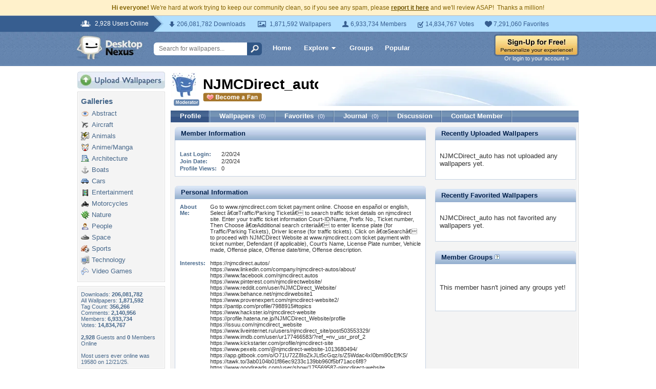

--- FILE ---
content_type: text/html; charset=UTF-8
request_url: https://my.desktopnexus.com/NJMCDirect_auto/
body_size: 9420
content:
<!DOCTYPE HTML PUBLIC "-//W3C//DTD HTML 4.01 Transitional//EN" "http://www.w3.org/TR/html4/loose.dtd">
<html xmlns="https://www.w3.org/1999/xhtml" xml:lang="en">
    <head>
        <meta http-equiv="Content-Type" content="text/html;charset=UTF-8" />
        <meta http-equiv="Content-Language" content="en-us" />
        <meta name="p:domain_verify" content="8bbc536549de48fea0b978a97469975b"/>
        <meta name="csrf-token" content="7574f9b4ed496c69b722a32f6868d0f63b77e997b68d8bc76b37a5a478ab47e3">
        <link rel="shortcut icon" href="https://static.desktopnexus.com/images/favicon.ico" />
        <link rel="search" type="application/opensearchdescription+xml" title="Desktop Nexus" href="https://www.desktopnexus.com/opensearch.xml">
        <link rel="stylesheet" type="text/css" href="https://static.desktopnexus.com/css/dnexus.6.css?v=55" />
        <link rel="stylesheet" type="text/css" href="https://static.desktopnexus.com/css/dnexus-v4.css?v=116" />
        <link rel="stylesheet" type="text/css" href="https://static.desktopnexus.com/css/browse.css?v=3" />
        <link rel="stylesheet" type="text/css" href="https://static.desktopnexus.com/css/profile.css?v=1" />
        <link rel="stylesheet" type="text/css" href="https://static.desktopnexus.com/css/wallpaper.css?v=1" />

        <meta property="fb:page_id" content="79283502085" />

        <script language="javascript" src="https://ajax.googleapis.com/ajax/libs/jquery/1.8/jquery.min.js"></script>
<link rel="stylesheet" href="https://ajax.googleapis.com/ajax/libs/jqueryui/1.9.2/themes/redmond/jquery-ui.css" type="text/css" media="all" />
<script src="https://ajax.googleapis.com/ajax/libs/jqueryui/1.9.2/jquery-ui.min.js" type="text/javascript"></script>

<!-- Third-party libraries -->
<script language="javascript" src="https://unpkg.com/mustache@4.2.0/mustache.min.js"></script>

<!-- Core modules -->
<script language="javascript" src="https://static.desktopnexus.com/js/modules/sanitizer.js?v=3"></script>
<script language="javascript" src="https://static.desktopnexus.com/js/modules/modal.js?v=2"></script>
<script language="javascript" src="https://static.desktopnexus.com/js/core/api.js?v=11"></script>
<script language="javascript" src="https://static.desktopnexus.com/js/dialog-manager.js?v=15"></script>
<script language="javascript" src="https://static.desktopnexus.com/js/dnexus.js?v=7"></script>

<!-- SparkVault Passwordless Auth SDK (guests only) -->
<script>
function sparkvault_success(response) {
    // Handle successful authentication
    console.log('SparkVault success response:', response);
    if (response && response.redirectUrl) {
        window.location.href = response.redirectUrl;
    } else if (response && response.needsSignup) {
        window.location.href = 'https://www.desktopnexus.com/signup';
    } else {
        window.location.href = 'https://my.desktopnexus.com/account';
    }
}
function sparkvault_error(error) {
    console.error('SparkVault error:', error);
    alert('Authentication failed. Please try again.');
}
</script>
<script
    async
    src="https://cdn.sparkvault.com/sdk/v1/sparkvault.js"
    data-account-id="acc_019b90d81a3b7010a014c887801c515e"
    data-attach-selector=".js-sparkvault-auth"
    data-success-url="https://www.desktopnexus.com/auth/verify-sparkvault-token"
    data-success-function="sparkvault_success"
    data-error-function="sparkvault_error"
></script>


        
    </head>
    <body>

        <!--googleoff: all-->
        <div style="font-size: 9pt; color: #826200; background-color: #FFF1CB; text-align: center; padding: 8px 3px;">
            <strong>Hi everyone!</strong> We're hard at work trying to keep our community clean, so if you see any spam, please <a href="/report-spam" class="uline" rel="nofollow" style="color: rgb(112, 85, 0); font-weight: bold;">report it here</a> and we'll review ASAP!&nbsp; Thanks a million!
        </div>
        <!--googleon: all-->

        <div id="v4HeaderTop">
            <div class="holder">
                <span><em>2,928 Users Online</em></span>
                <div class="holder">
                    <div class="contents">
                        <ul class="info-list">
                            <li class="downloads"><strong></strong> 206,081,782 Downloads</li>
                            <li class="wallpapers"><strong></strong> 1,871,592 Wallpapers</li>
                            <li class="members"><strong></strong> 6,933,734 Members</li>
                            <li class="votes"><strong></strong> 14,834,767 Votes</li>
                            <li class="favorites"><strong></strong> 7,291,060 Favorites</li>
                        </ul>
                    </div>
                </div>
            </div>
        </div>

        <div id="v4Header">
            <div class="holder">

                <a href="https://www.desktopnexus.com/" id="dnlogo" title="Desktop Nexus Wallpapers">Desktop Nexus Wallpapers</a>

                <form id="searchForm" action="https://www.desktopnexus.com/search-bounce" method="GET">
                    <input type="text" name="q" value="" placeholder="Search for wallpapers..." />
                    <input id="topSearchBtn" type="submit" value="" />
                </form>

                <div class="navLinks">
                    <a href="https://www.desktopnexus.com/" class="hlink">Home</a>

                    <div class="dropdownContainer" id="headerGalleryDropdown">
    <a href="https://www.desktopnexus.com/galleries/" class="dropdownLink">Explore<span class="dropArrow"></span></a>
    <div id="popupBrowseGalleriesBox" class="galleriesListBlock dropdownContent">
        <strong>Wallpaper Galleries:</strong>
        <a class="gicon-abstract" href="https://abstract.desktopnexus.com" title="Abstract Wallpapers">Abstract</a><a class="gicon-aircraft" href="https://aircraft.desktopnexus.com" title="Aircraft Wallpapers">Aircraft</a><a class="gicon-animals" href="https://animals.desktopnexus.com" title="Animal Wallpapers">Animals</a><a class="gicon-anime" href="https://anime.desktopnexus.com" title="Anime Wallpapers">Anime</a><a class="gicon-architecture" href="https://architecture.desktopnexus.com" title="Architecture Wallpapers">Architecture</a><a class="gicon-boats" href="https://boats.desktopnexus.com" title="Boat Wallpapers">Boats</a><a class="gicon-cars" href="https://cars.desktopnexus.com" title="Car Wallpapers">Cars</a><a class="gicon-entertainment" href="https://entertainment.desktopnexus.com" title="Entertainment Wallpapers">Entertainment</a><a class="gicon-motorcycles" href="https://motorcycles.desktopnexus.com" title="Motorcycle Wallpapers">Motorcycles</a><a class="gicon-nature" href="https://nature.desktopnexus.com" title="Nature Wallpapers">Nature</a><a class="gicon-people" href="https://people.desktopnexus.com" title="People Wallpapers">People</a><a class="gicon-space" href="https://space.desktopnexus.com" title="Space Wallpapers">Space</a><a class="gicon-sports" href="https://sports.desktopnexus.com" title="Sport Wallpapers">Sports</a><a class="gicon-technology" href="https://technology.desktopnexus.com" title="Technology Wallpapers">Technology</a><a class="gicon-videogames" href="https://videogames.desktopnexus.com" title="Video Game Wallpapers">Video Games</a>
    </div>
</div>
                    <a href="https://www.desktopnexus.com/groups/" class="hlink">Groups</a>
                    <a href="https://www.desktopnexus.com/all/" class="hlink">Popular</a>
                </div>

                                    <div class="rightSide">
                        <a href="javascript:void(0)" class="js-sparkvault-auth"><img src="https://static.desktopnexus.com/images/global/sign-up-yellow.png" alt="Sign-Up For Free!" style="border:0;" /></a>
                        <a class="headerLoginLink js-sparkvault-auth" href="javascript:void(0)">Or login to your account &raquo;</a>
                    </div>
                
            </div>
        </div>

        <div id="mainContentWrapper" style="width: 980px; margin: 0 auto;">

                    <table style="border:0; border-collapse:collapse; border-spacing:0; width:100%;">
            <tr>
                <td id="leftcolumn" style="vertical-align:top;">
                    
<div style="padding-bottom: 6px"><a href="javascript:void(0)" class="js-sparkvault-auth"><img src="https://static.desktopnexus.com/images/upload.gif" style="border:0;" alt="Upload Wallpapers" /></a></div>


    <div class="rbox">
    <div class="rboxInner">
        <h3>Galleries</h3>
        <div class="galleriesListBlock">
                            <a class="gicon-abstract" href="https://abstract.desktopnexus.com" title="Abstract Wallpapers">Abstract</a>
                            <a class="gicon-aircraft" href="https://aircraft.desktopnexus.com" title="Aircraft Wallpapers">Aircraft</a>
                            <a class="gicon-animals" href="https://animals.desktopnexus.com" title="Animal Wallpapers">Animals</a>
                            <a class="gicon-anime" href="https://anime.desktopnexus.com" title="Anime Wallpapers">Anime/Manga</a>
                            <a class="gicon-architecture" href="https://architecture.desktopnexus.com" title="Architecture Wallpapers">Architecture</a>
                            <a class="gicon-boats" href="https://boats.desktopnexus.com" title="Boat Wallpapers">Boats</a>
                            <a class="gicon-cars" href="https://cars.desktopnexus.com" title="Car Wallpapers">Cars</a>
                            <a class="gicon-entertainment" href="https://entertainment.desktopnexus.com" title="Entertainment Wallpapers">Entertainment</a>
                            <a class="gicon-motorcycles" href="https://motorcycles.desktopnexus.com" title="Motorcycle Wallpapers">Motorcycles</a>
                            <a class="gicon-nature" href="https://nature.desktopnexus.com" title="Nature Wallpapers">Nature</a>
                            <a class="gicon-people" href="https://people.desktopnexus.com" title="Person Wallpapers">People</a>
                            <a class="gicon-space" href="https://space.desktopnexus.com" title="Space Wallpapers">Space</a>
                            <a class="gicon-sports" href="https://sports.desktopnexus.com" title="Sports Wallpapers">Sports</a>
                            <a class="gicon-technology" href="https://technology.desktopnexus.com" title="Technology Wallpapers">Technology</a>
                            <a class="gicon-videogames" href="https://videogames.desktopnexus.com" title="Video Game Wallpapers">Video Games</a>
                    </div>
    </div></div>

<div class="rbox">
<div class="rboxInner whosOnlineBox">

    Downloads: <b>206,081,782</b><br />
        All Wallpapers: <b>1,871,592</b><br />
    Tag Count: <b>356,266</b><br />
    Comments: <b>2,140,956</b><br />
    Members: <b>6,933,734</b><br />
    Votes: <b>14,834,767</b><br />
    <br />

        <b>2,928</b> Guests and <b>0</b> Members Online<br />
    <br />
    Most users ever online was 19580 on 12/21/25.

</div></div>

<form action="https://www.desktopnexus.com/newsletter/subscribe" method="POST">
<input type="hidden" name="_csrf_token" value="7574f9b4ed496c69b722a32f6868d0f63b77e997b68d8bc76b37a5a478ab47e3"><div class="rbox"><div class="rboxInner" style="font-size: 8pt; text-align: center;">
    Get your weekly helping of <span style="color: #48668C; font-weight: bold; font-style: italic;">fresh</span> wallpapers!<br />
    <div style="padding: 8px 0">
                <label for="newsletter_email" class="visually-hidden">Email Address</label>
        <input type="email" id="newsletter_email" class="emailtextbox js-select-on-focus" name="email" value="Email Address" aria-label="Email Address" /><br />
    </div>
    <input type="image" name="submit" src="https://static.desktopnexus.com/images/signmeup.gif" style="border:0;" alt="Sign Me Up!" />
</div></div>
</form>

<div class="rbox"><div class="rboxInner">
    <div style="text-align:right; height: 98px">
    <a href="https://www.desktopnexus.com/contact/" title="Contact Us"><img src="https://static.desktopnexus.com/images/welisten.gif" style="border:0;" alt="Leave us feedback!"></a>
    </div>
</div></div>

<div style="padding-bottom: 6px"><a href="https://www.desktopnexus.com/donate/"><img src="https://static.desktopnexus.com/images/support.gif" style="border:0;" alt="Support This Site" /></a></div>

<script>
(function() {
    document.querySelectorAll('.js-select-on-focus').forEach(function(el) {
        el.addEventListener('focus', function() { this.select(); });
    });
})();
</script>
                </td><td id="middlecolumn" style="vertical-align:top;">
        
        <!-- BEGIN CONTENT -->
        
<script>
var CURRENT_USERNAME = "NJMCDirect_auto";
var CURRENT_USERID = 4919188;
</script>

<table style="width:100%; margin-bottom: 8px;"><tr>
    <td style="width:60px; vertical-align:middle;">
        <img src="https://cache.desktopnexus.com/avatars/guest.gif" alt="NJMCDirect_auto" style="border:0;" />
                    <div style="text-align: center; margin-top: 3px;"><img src="https://static.desktopnexus.com/images/forum/badge-mod.gif" style="border:0;" alt="Moderator" /></div>
            </td>
    <td style="vertical-align:middle;">
        <div style="position: relative;">
            <div id="profileHeaderUsername">
                <nobr>NJMCDirect_auto                                </nobr>
            </div>
            <div id="profileHeaderMemberBelow">
                                    <a href="javascript:void(0);" class="outlineless js-sparkvault-auth">
                        <img src="https://static.desktopnexus.com/images/become-a-fan.gif" style="border:0;" alt="Login to Become a Fan" />
                    </a>
                            </div>
            <div class="profileHeaderDesign">&nbsp;</div>
        </div>
    </td>
</tr></table>


<div class="blueBlockTabs">
        <a class="tab tabActive" href="/NJMCDirect_auto/">Profile</a>
    <a class="tab" href="/NJMCDirect_auto/uploads/">
        Wallpapers <span>(0)</span>
    </a>
    <a class="tab" href="/NJMCDirect_auto/favorites/">
        Favorites <span>(0)</span>
    </a>
    <a class="tab" href="/NJMCDirect_auto/journal/">
        Journal <span>(0)</span>
    </a>
    <a class="tab" href="/NJMCDirect_auto/discussion/">
        Discussion
    </a>
    <a class="tab" href="/NJMCDirect_auto/contact/">Contact Member</a>
</div>

<div class="rbox noBoxTop" style="clear: left;"><div class="rboxInner noBoxTop">

<table style="width:100%;"><tr>
<td style="vertical-align:top; padding-right: 9px;">

    
    <!-- Member Information Block -->
    <div class="moduleBlue" id="memberInfo-top">
        <span class="corner topLeft"></span>
        <span class="corner topRight"></span>
        <div class="title">Member Information</div>
    </div>
    <div class="moduleBlueContent" id="memberInfo-content">
        <table class="infoTable">
                                                            <tr><td colspan="2" style="font-size: 10px; line-height: 10px; height: 10px;"></td></tr>
            <tr>
                <td class="label">Last Login:</td>
                <td class="content">
                    2/20/24                </td>
            </tr>
            <tr>
                <td class="label">Join Date:</td>
                <td class="content">
                    2/20/24                </td>
            </tr>
            <tr>
                <td class="label">Profile Views:</td>
                <td class="content">0</td>
            </tr>
        </table>
    </div>

    <!-- Personal Information Block -->
        <div class="moduleBlue" id="personalInfo-top">
        <span class="corner topLeft"></span>
        <span class="corner topRight"></span>
        <div class="title">Personal Information</div>
    </div>
    <div class="moduleBlueContent" id="personalInfo-content">
        <table class="infoTable">
                                    <tr>
                <td class="label">About Me:</td>
                <td class="content">Go to www.njmcdirect.com ticket payment online. Choose en español or english, Select â€œTraffic/Parking Ticketâ€ to search traffic ticket details on njmcdirect site. Enter your traffic ticket information Court-ID/Name, Prefix No., Ticket number,  Then Choose â€œAdditional search criteriaâ€ to enter license plate (for Traffic/Parking Tickets), Driver license (for traffic tickets). Click on â€œSearchâ€ to proceed with NJMCDirect Website at www.njmcdirect.com ticket payment with ticket number, Defendant (if applicable), Court&#039;s Name, License Plate number, Vehicle made, Offense place, Offense date/time, Offense description.</td>
            </tr>
            <tr><td colspan="2" style="font-size: 10px; line-height: 10px; height: 10px;"></td></tr>
                                    <tr>
                <td class="label">Interests:</td>
                <td class="content">https://njmcdirect.autos/<br />
https://www.linkedin.com/company/njmcdirect-autos/about/<br />
https://www.facebook.com/njmcdirect.autos<br />
https://www.pinterest.com/njmcdirectwebsite/<br />
https://www.reddit.com/user/NJMCDirect_Website/<br />
https://www.behance.net/njmcdirwebsite1<br />
https://www.provenexpert.com/njmcdirect-website2/<br />
https://pantip.com/profile/7988915#topics<br />
https://www.hackster.io/njmcdirect-website<br />
https://profile.hatena.ne.jp/NJMCDirect_Website/profile<br />
https://issuu.com/njmcdirect_website<br />
https://www.liveinternet.ru/users/njmcdirect_site/post503553329/<br />
https://www.imdb.com/user/ur177466583/?ref_=nv_usr_prof_2<br />
https://www.kickstarter.com/profile/njmcdirect-site<br />
https://www.pexels.com/@njmcdirect-website-1013680494/<br />
https://app.gitbook.com/o/O71U72Z8IoZkJLt5cGqz/s/Z5Wdac4xI0bmi90cEfKS/<br />
https://tawk.to/3ab0104b01f86ec9233c139bb960f5bf71acc6f8?<br />
https://www.goodreads.com/user/show/175569587-njmcdirect-website<br />
https://fliphtml5.com/homepage/iwwwv/njmcdirecttraffic/<br />
https://ko-fi.com/njmcdirectwebsite52520#paypalModal<br />
https://www.mixcloud.com/NJMCDirect_Website/<br />
https://de.quora.com/profile/NJMCDirect-Website-1<br />
https://hub.docker.com/u/njmcdirectwebsite05<br />
<br />
https://onlyfans.com/njmcdirectwebsite<br />
https://www.zazzle.co.uk/mbr/238135208115159564<br />
https://www.indiegogo.com/individuals/36921679<br />
<br />
https://flipboard.com/@njmcdirectw5j32/njmcdirect-website-f3g8gti6y<br />
https://www.awwwards.com/NJMCDirect_Site/<br />
https://www.credly.com/users/njmcdirect-website/badges<br />
https://my.archdaily.com/us/@njmcdirecttraffic<br />
https://camp-fire.jp/profile/NJMCDirect-Website/projects<br />
https://65cf0b4b1f390.site123.me/<br />
https://telegra.ph/wwwnjmcdirectcom-traffic-ticket-payment-online-02-16<br />
https://jsfiddle.net/NJMCDirect_Website/xrgc7wy6/5/<br />
http://njmcdirect-website.idea.informer.com/<br />
https://qiita.com/NJMCDirect-Website<br />
https://anyflip.com/homepage/wkmwi<br />
https://wakelet.com/@NJMCDirectWebsite22450<br />
https://njmcdirect-website.hashnode.dev/wwwnjmcdirectcom-traffic-ticket-payment-online<br />
https://community.windy.com/user/njmcdirect_site<br />
https://knowyourmeme.com/users/njmcdirect-website<br />
https://hubpages.com/@njmcdirectwebsite<br />
https://www.magcloud.com/user/njmcdirectwebsite<br />
https://link.space/@NJMCDirectWebsite<br />
https://beacons.ai/njmcdirect_website<br />
https://australian-school-holidays.mn.co/members/22110482<br />
https://coolors.co/u/njmcdirect_website<br />
https://letterboxd.com/NJMCDirect_site/<br />
https://pubhtml5.com/homepage/avley/<br />
<br />
https://replit.com/@njmcdirecttraff<br />
https://band.us/band/93918877<br />
https://leetcode.com/NJMCDirect_site/<br />
https://allmylinks.com/njmcdirect-site<br />
https://app.roll20.net/users/13005157/njmcdirect-s<br />
https://gifyu.com/njmcdirect_site<br />
https://www.giantbomb.com/profile/njmcdirect_site/<br />
https://fairygodboss.com/users/profile/MIeCQZRE3p/NJMCDirect_site<br />
https://www.printables.com/@NJMCDirect_s_1801795<br />
https://igli.me/njmcdirect-site<br />
https://hypothes.is/users/NJMCDirect_site<br />
https://os.mbed.com/users/njmcdirect_site/<br />
https://pinshape.com/users/3468307-njmcdirecttraffic#designs-tab-open<br />
https://solo.to/njmcdirectsite<br />
https://rentry.co/njmcdirect-sites<br />
</td>
            </tr>
            <tr><td colspan="2" style="font-size: 10px; line-height: 10px; height: 10px;"></td></tr>
                                                        </table>
    </div>
    
    <!-- Following Block -->
    <div class="moduleBlue" id="fanOf-top">
        <span class="corner topLeft"></span>
        <span class="corner topRight"></span>
        <div class="title">NJMCDirect_auto is a fan of...</div>
    </div>
    <div class="moduleBlueContent" id="fanOf-content">
                    <div style="padding: 12px; font-size: 9pt;">NJMCDirect_auto is not following anyone yet.</div>
            </div>

    <!-- Fans Block -->
    <div class="moduleBlue" id="fansOf-top">
        <span class="corner topLeft"></span>
        <span class="corner topRight"></span>
        <div class="title">Fans of NJMCDirect_auto</div>
    </div>
    <div class="moduleBlueContent" id="fansOf-content">
                    <div style="padding: 12px; font-size: 9pt;">NJMCDirect_auto doesn't have any fans yet. <a href="javascript:void(0);" class="js-become-first-fan" data-user-id="4919188">Be the first!</a></div>
            </div>

    <!-- Profile Comments Block -->
    <div class="moduleBlue" id="profileComments-top">
        <span class="corner topLeft"></span>
        <span class="corner topRight"></span>
        <div class="title"><img src="https://static.desktopnexus.com/images/comments.gif" style="border:0; vertical-align:top;" alt="" /> Profile Comments</div>
    </div>
    <div class="moduleBlueContent" id="profileComments-content">
        <div style="padding: 4px 0;">
            <a name="ProfileComments"></a>

                            <div class="rbox"><div class="rboxInner" style="padding: 14px 5px; font-weight: bold; color: #444444; text-align: center;">
                    Please <a href="javascript:void(0)" class="uline js-sparkvault-auth" style="color: #444444;">join for free</a> or <a href="javascript:void(0)" class="uline js-sparkvault-auth" style="color: #444444;">login</a> to post comments.
                </div></div>
                    </div>

                                    <div style="padding: 12px 0; border-top: 1px solid #DDD;" id="comment7395703">
                    <table style="border:0; border-collapse:collapse; border-spacing:0; width:100%;"><tr>
                        <td style="width:60px; vertical-align:top; padding:0;">
                            <a href="https://my.desktopnexus.com/NJMCDirect_auto/">
                                <img src="https://cache.desktopnexus.com/avatars/guest.gif" alt="NJMCDirect_auto" style="border:0;" width="50" height="50" />
                            </a>
                        </td>
                        <td style="vertical-align:top; padding:0;">
                            <div style="padding-bottom: 4px;">
                                <a href="https://my.desktopnexus.com/NJMCDirect_auto/" class="profileActivityBlueLink">NJMCDirect_auto</a>
                                <span style="color: #666; font-size: 8pt; padding-left: 4px;">1 years ago</span>
                            </div>
                            <div style="font-size: 9pt; line-height: 140%;">https://njmcdirect.autos/<br />
https://www.linkedin.com/company/njmcdirect-autos/about/<br />
https://www.facebook.com/njmcdirect.autos<br />
https://www.pinterest.com/njmcdirectwebsite/<br />
https://www.reddit.com/user/NJMCDirect_Website/<br />
https://www.behance.net/njmcdirwebsite1<br />
https://www.provenexpert.com/njmcdirect-website2/<br />
https://pantip.com/profile/7988915#topics<br />
https://www.hackster.io/njmcdirect-website<br />
https://profile.hatena.ne.jp/NJMCDirect_Website/profile<br />
https://issuu.com/njmcdirect_website<br />
https://www.liveinternet.ru/users/njmcdirect_site/post503553329/<br />
https://www.imdb.com/user/ur177466583/?ref_=nv_usr_prof_2<br />
https://www.kickstarter.com/profile/njmcdirect-site<br />
https://www.pexels.com/@njmcdirect-website-1013680494/<br />
https://app.gitbook.com/o/O71U72Z8IoZkJLt5cGqz/s/Z5Wdac4xI0bmi90cEfKS/<br />
https://tawk.to/3ab0104b01f86ec9233c139bb960f5bf71acc6f8?<br />
https://www.goodreads.com/user/show/175569587-njmcdirect-website<br />
https://fliphtml5.com/homepage/iwwwv/njmcdirecttraffic/<br />
https://ko-fi.com/njmcdirectwebsite52520#paypalModal<br />
https://www.mixcloud.com/NJMCDirect_Website/<br />
https://de.quora.com/profile/NJMCDirect-Website-1<br />
https://hub.docker.com/u/njmcdirectwebsite05<br />
<br />
https://onlyfans.com/njmcdirectwebsite<br />
https://www.zazzle.co.uk/mbr/238135208115159564<br />
https://www.indiegogo.com/individuals/36921679<br />
<br />
https://flipboard.com/@njmcdirectw5j32/njmcdirect-website-f3g8gti6y<br />
https://www.awwwards.com/NJMCDirect_Site/<br />
https://www.credly.com/users/njmcdirect-website/badges<br />
https://my.archdaily.com/us/@njmcdirecttraffic<br />
https://camp-fire.jp/profile/NJMCDirect-Website/projects<br />
https://65cf0b4b1f390.site123.me/<br />
https://telegra.ph/wwwnjmcdirectcom-traffic-ticket-payment-online-02-16<br />
https://jsfiddle.net/NJMCDirect_Website/xrgc7wy6/5/<br />
http://njmcdirect-website.idea.informer.com/<br />
https://qiita.com/NJMCDirect-Website<br />
https://anyflip.com/homepage/wkmwi<br />
https://wakelet.com/@NJMCDirectWebsite22450<br />
https://njmcdirect-website.hashnode.dev/wwwnjmcdirectcom-traffic-ticket-payment-online<br />
https://community.windy.com/user/njmcdirect_site<br />
https://knowyourmeme.com/users/njmcdirect-website<br />
https://hubpages.com/@njmcdirectwebsite<br />
https://www.magcloud.com/user/njmcdirectwebsite<br />
https://link.space/@NJMCDirectWebsite<br />
https://beacons.ai/njmcdirect_website<br />
https://australian-school-holidays.mn.co/members/22110482<br />
https://coolors.co/u/njmcdirect_website<br />
https://letterboxd.com/NJMCDirect_site/<br />
https://pubhtml5.com/homepage/avley/<br />
<br />
https://replit.com/@njmcdirecttraff<br />
https://band.us/band/93918877<br />
https://leetcode.com/NJMCDirect_site/<br />
https://allmylinks.com/njmcdirect-site<br />
https://app.roll20.net/users/13005157/njmcdirect-s<br />
https://gifyu.com/njmcdirect_site<br />
https://www.giantbomb.com/profile/njmcdirect_site/<br />
https://fairygodboss.com/users/profile/MIeCQZRE3p/NJMCDirect_site<br />
https://www.printables.com/@NJMCDirect_s_1801795<br />
https://igli.me/njmcdirect-site<br />
https://hypothes.is/users/NJMCDirect_site<br />
https://os.mbed.com/users/njmcdirect_site/<br />
https://pinshape.com/users/3468307-njmcdirecttraffic#designs-tab-open<br />
https://solo.to/njmcdirectsite<br />
https://rentry.co/njmcdirect-sites<br />
https://www.noteflight.com/profile/decb2fedcc1fbfeaddf931d037f</div>
                        </td>
                    </tr></table>
                </div>
                        </div>

</td>
<td style="vertical-align:top; width:450px; padding-left: 9px;">

    <!-- Recently Uploaded Wallpapers -->
    <div class="moduleBlue" id="recentUploads-top">
        <span class="corner topLeft"></span>
        <span class="corner topRight"></span>
        <div class="title">Recently Uploaded Wallpapers</div>
    </div>
    <div class="moduleBlueContent" id="recentUploads-content">
                    <br />NJMCDirect_auto has not uploaded any wallpapers yet.<br /><br />
            </div>

    <!-- Recently Favorited Wallpapers -->
    <div class="moduleBlue" id="recentFavorites-top">
        <span class="corner topLeft"></span>
        <span class="corner topRight"></span>
        <div class="title">Recently Favorited Wallpapers</div>
    </div>
    <div class="moduleBlueContent" id="recentFavorites-content">
                    <br />NJMCDirect_auto has not favorited any wallpapers yet.<br /><br />
            </div>

    <!-- Member Groups -->
    <div class="moduleBlue" id="memberGroups-top">
        <span class="corner topLeft"></span>
        <span class="corner topRight"></span>
        <div class="title">Member Groups <a href="https://support.desktopnexus.com/entries/22744158-what-is-a-group" target="_blank"><img src="https://static.desktopnexus.com/images/icons/help.png" alt="Help" style="border:0;" /></a></div>
    </div>
    <div class="moduleBlueContent" id="memberGroups-content">
                    <br /><br />This member hasn't joined any <a href="/groups/">groups</a> yet!<br /><br /><br />
            </div>

</td>
</tr></table>

</div></div>

<script>
(function() {
    'use strict';

    /**
     * Toggle fan/follow status for a user
     * Uses data attributes instead of dynamic onclick handlers for security
     */
    function toggleFan(userId, shouldFollow) {
        var endpoint = shouldFollow ? '/api/users/' + userId + '/follow' : '/api/users/' + userId + '/unfollow';
        var link = document.getElementById('fanButtonLink-' + userId);
        var icon = document.getElementById('fanButtonIcon-' + userId);

        if (!link || !icon) return;

        fetch(endpoint, {
            method: 'POST',
            headers: {'Content-Type': 'application/json'}
        }).then(function(response) {
            if (response.ok) {
                if (shouldFollow) {
                    icon.src = 'https://static.desktopnexus.com/images/stop-being-a-fan.gif';
                    icon.alt = 'Stop Being a Fan';
                    link.setAttribute('data-following', '1');
                } else {
                    icon.src = 'https://static.desktopnexus.com/images/become-a-fan.gif';
                    icon.alt = 'Become a Fan';
                    link.setAttribute('data-following', '0');
                }
            }
        });
    }

    function profileAddComment(userId) {
        var comment = document.getElementById('profileNewComment').value;
        if (!comment.trim()) {
            alert('Please enter a comment');
            return;
        }

        var formData = new FormData();
        formData.append('comment', comment);

        fetch('/NJMCDirect_auto/comment', {
            method: 'POST',
            body: formData
        }).then(function(response) {
            if (response.ok) {
                window.location.reload();
            }
        });
    }

    // Event delegation for fan toggle buttons (secure approach)
    document.addEventListener('click', function(e) {
        var target = e.target.closest('.fan-toggle-btn');
        if (target) {
            e.preventDefault();
            var userId = target.getAttribute('data-user-id');
            var isFollowing = target.getAttribute('data-following') === '1';

            if (userId) {
                toggleFan(parseInt(userId, 10), !isFollowing);
            }
            return;
        }

        // Become first fan link
        var firstFanTarget = e.target.closest('.js-become-first-fan');
        if (firstFanTarget) {
            e.preventDefault();
            var fanUserId = firstFanTarget.getAttribute('data-user-id');
            if (fanUserId) {
                toggleFan(parseInt(fanUserId, 10), true);
            }
            return;
        }

        // Post comment button
        var postCommentTarget = e.target.closest('.js-post-comment');
        if (postCommentTarget) {
            e.preventDefault();
            var commentUserId = postCommentTarget.getAttribute('data-user-id');
            if (commentUserId) {
                profileAddComment(commentUserId);
            }
            return;
        }
    });
})();
</script>
        <!-- END CONTENT -->

                        </td>
            </tr>
            </table>
        
        <!-- Below Content Ad -->
        <div style="text-align: center; padding: 15px 0;">
            <script async src="https://pagead2.googlesyndication.com/pagead/js/adsbygoogle.js?client=ca-pub-7574550554629767" crossorigin="anonymous"></script>
<style>
.ad-container {
    transition: opacity 0.3s ease, max-height 0.3s ease;
    overflow: hidden;
}
.ad-container.ad-collapsed {
    opacity: 0;
    max-height: 0 !important;
    margin: 0 !important;
    padding: 0 !important;
}
</style><script>
(function() {
    function collapseAdContainer(container) {
        container.classList.add('ad-collapsed');
        // Also hide parent wrapper if it's just a styling div for centering
        var parent = container.parentElement;
        if (parent && parent.children.length === 1) {
            var style = window.getComputedStyle(parent);
            if (style.textAlign === 'center' || parent.style.textAlign === 'center') {
                parent.style.display = 'none';
            }
        }
    }

    // Check ads after page load + delay for ad network response
    function checkAds() {
        document.querySelectorAll('.ad-container:not(.ad-collapsed)').forEach(function(container) {
            var ins = container.querySelector('ins.adsbygoogle');
            if (!ins) return;

            // Check if ad loaded: AdSense sets data-ad-status or adds content
            var status = ins.getAttribute('data-ad-status');
            var hasIframe = ins.querySelector('iframe') !== null;
            var hasHeight = ins.offsetHeight > 10;

            // If status is 'unfilled' or no iframe/content after timeout, collapse
            if (status === 'unfilled' || (!hasIframe && !hasHeight)) {
                collapseAdContainer(container);
            }
        });
    }

    // Run check after ads have had time to load (3 seconds)
    if (document.readyState === 'complete') {
        setTimeout(checkAds, 3000);
    } else {
        window.addEventListener('load', function() {
            setTimeout(checkAds, 3000);
        });
    }

    // Also observe for ad status changes (faster detection)
    var observer = new MutationObserver(function(mutations) {
        mutations.forEach(function(mutation) {
            if (mutation.type === 'attributes' &&
                mutation.attributeName === 'data-ad-status') {
                var ins = mutation.target;
                if (ins.getAttribute('data-ad-status') === 'unfilled') {
                    var container = ins.closest('.ad-container');
                    if (container) {
                        collapseAdContainer(container);
                    }
                }
            }
        });
    });

    // Start observing when DOM is ready
    function startObserving() {
        document.querySelectorAll('ins.adsbygoogle').forEach(function(ins) {
            observer.observe(ins, { attributes: true });
        });
    }

    if (document.readyState === 'loading') {
        document.addEventListener('DOMContentLoaded', startObserving);
    } else {
        startObserving();
    }
})();
</script><div class="ad-container" data-ad-slot="2608661584">
<!-- DN Below Content Vertical Link Unit -->
<ins class="adsbygoogle"
     style="display:block"
     data-ad-client="ca-pub-7574550554629767"
     data-ad-slot="2608661584"
     data-ad-format="auto"
     data-full-width-responsive="true"></ins>
<script>(adsbygoogle = window.adsbygoogle || []).push({});</script>
</div>
        </div>

        </div>

        
<div id="footer">
<div style="text-align:center;">
<table style="border:0; border-collapse:collapse; border-spacing:0; width: 800px; margin:0 auto;">
<tr>
    <td style="vertical-align:top; text-align:left;">
        <h5>Desktop Nexus</h5>
        <hr style="border:none; border-top:1px solid #C9C9C9; width:150px; margin-left:0;" />
        <a href="https://www.desktopnexus.com/" title="Desktop Nexus Wallpapers">Home</a><br />
        <a href="https://www.desktopnexus.com/aboutus/" title="About Us">About Us</a><br />
        <a href="https://www.desktopnexus.com/all/" title="Popular Wallpapers">Popular Wallpapers</a><br />
        <a href="https://www.desktopnexus.com/tag/" title="Popular Tags">Popular Tags</a><br />
        <a href="https://www.desktopnexus.com/community/" title="Community Stats">Community Stats</a><br />
        <a href="https://www.desktopnexus.com/memberlist/all/" title="Member List">Member List</a><br />
        <a href="https://www.desktopnexus.com/contact/" title="Contact Us">Contact Us</a><br />
    </td>
    <td style="vertical-align:top; text-align:left;">
        <h5>Tags of the Moment</h5>
        <hr style="border:none; border-top:1px solid #C9C9C9; width:150px; margin-left:0;" />
                <a href="https://www.desktopnexus.com/tag/flowers/" title="Flowers">Flowers</a><br />
                <a href="https://www.desktopnexus.com/tag/garden/" title="Garden">Garden</a><br />
                <a href="https://www.desktopnexus.com/tag/church/" title="Church">Church</a><br />
                <a href="https://www.desktopnexus.com/tag/obama/" title="Obama">Obama</a><br />
                <a href="https://www.desktopnexus.com/tag/sunset/" title="Sunset">Sunset</a><br />
                <a href="https://www.desktopnexus.com/groups/thanksgiving/" title="Thanksgiving Wallpapers">Thanksgiving Wallpapers</a><br />
        <a href="https://www.desktopnexus.com/groups/christmas/" title="Christmas Wallpapers">Christmas Wallpapers</a><br />
    </td>
    <td style="vertical-align:top; text-align:left;">
        <h5>Recently Active Groups</h5>
        <hr style="border:none; border-top:1px solid #C9C9C9; width:150px; margin-left:0;" />
                                                    <a href="https://www.desktopnexus.com/groups/world-of-bleach" title="Images of World of Bleach">World Of Bleach</a><br />
                                            <a href="https://www.desktopnexus.com/groups/world-with-special-bonds" title="Images of World with special bonds">World With Special Bonds</a><br />
                                            <a href="https://www.desktopnexus.com/groups/world-war-2" title="Images of World War 2">World War 2</a><br />
                                            <a href="https://www.desktopnexus.com/groups/world-of-warships" title="Images of World of Warships">World Of Warships</a><br />
                                            <a href="https://www.desktopnexus.com/groups/world-in-yellow" title="Images of World in Yellow">World In Yellow</a><br />
                                            <a href="https://www.desktopnexus.com/groups/world-in-white" title="Images of World in White">World In White</a><br />
                                            <a href="https://www.desktopnexus.com/groups/worlds-grand-palaces" title="Images of World&#039;s Grand Palaces">World&#039;s Grand Palaces</a><br />
                        </td>
    <td style="vertical-align:top; text-align:left;">
        <div style="padding: 0 0 8px 2px;">
            <a href="https://www.facebook.com/DesktopNexus" target="_blank" title="Find us on Facebook"><img src="https://static.desktopnexus.com/images/footer_facebook.gif" style="border:0;" alt="Find us on Facebook" /></a>
        </div>
    </td>
</tr>
</table>


<div style="height: 8px;"></div>
<hr style="border:none; border-top:1px solid #C9C9C9; margin:0 auto;" />
<div style="height: 8px;"></div>


<div style="padding-bottom: 6px; font-size: 8pt;">
    <a href="https://www.desktopnexus.com/privacy/" rel="nofollow" title="Privacy Policy">Privacy Policy</a> |
    <a href="https://www.desktopnexus.com/tos/" rel="nofollow" title="Terms of Service">Terms of Service</a> |
    <a href="https://www.desktopnexus.com/partnerships/" title="Partnerships">Partnerships</a> |
    <a href="https://www.desktopnexus.com/dmca/" rel="nofollow" title="DMCA Copyright">DMCA Copyright Violation</a>
</div>


<div style="font-size: 8pt">
&copy;2026 <a href="https://www.desktopnexus.com/" style="color: #666666">Desktop Nexus</a> - All rights reserved.
<br />
Page rendered with 16 queries (and 1 cached) in 0.274 seconds from server 146.</div>
</div></div>

        <!-- Legacy shadePopupDiv removed - modern Modal component creates own <dialog> elements -->

        
    <script defer src="https://static.cloudflareinsights.com/beacon.min.js/vcd15cbe7772f49c399c6a5babf22c1241717689176015" integrity="sha512-ZpsOmlRQV6y907TI0dKBHq9Md29nnaEIPlkf84rnaERnq6zvWvPUqr2ft8M1aS28oN72PdrCzSjY4U6VaAw1EQ==" data-cf-beacon='{"version":"2024.11.0","token":"ffda49ab15aa410ba84203f4badd0b49","server_timing":{"name":{"cfCacheStatus":true,"cfEdge":true,"cfExtPri":true,"cfL4":true,"cfOrigin":true,"cfSpeedBrain":true},"location_startswith":null}}' crossorigin="anonymous"></script>
<script>(function(){function c(){var b=a.contentDocument||a.contentWindow.document;if(b){var d=b.createElement('script');d.innerHTML="window.__CF$cv$params={r:'9bf4042d9afe10ee',t:'MTc2ODYzMzY1Mw=='};var a=document.createElement('script');a.src='/cdn-cgi/challenge-platform/scripts/jsd/main.js';document.getElementsByTagName('head')[0].appendChild(a);";b.getElementsByTagName('head')[0].appendChild(d)}}if(document.body){var a=document.createElement('iframe');a.height=1;a.width=1;a.style.position='absolute';a.style.top=0;a.style.left=0;a.style.border='none';a.style.visibility='hidden';document.body.appendChild(a);if('loading'!==document.readyState)c();else if(window.addEventListener)document.addEventListener('DOMContentLoaded',c);else{var e=document.onreadystatechange||function(){};document.onreadystatechange=function(b){e(b);'loading'!==document.readyState&&(document.onreadystatechange=e,c())}}}})();</script></body>
</html>


--- FILE ---
content_type: text/html; charset=utf-8
request_url: https://www.google.com/recaptcha/api2/aframe
body_size: 249
content:
<!DOCTYPE HTML><html><head><meta http-equiv="content-type" content="text/html; charset=UTF-8"></head><body><script nonce="oyWqlMHRf4ZLdrZpMD2iYw">/** Anti-fraud and anti-abuse applications only. See google.com/recaptcha */ try{var clients={'sodar':'https://pagead2.googlesyndication.com/pagead/sodar?'};window.addEventListener("message",function(a){try{if(a.source===window.parent){var b=JSON.parse(a.data);var c=clients[b['id']];if(c){var d=document.createElement('img');d.src=c+b['params']+'&rc='+(localStorage.getItem("rc::a")?sessionStorage.getItem("rc::b"):"");window.document.body.appendChild(d);sessionStorage.setItem("rc::e",parseInt(sessionStorage.getItem("rc::e")||0)+1);localStorage.setItem("rc::h",'1768633656231');}}}catch(b){}});window.parent.postMessage("_grecaptcha_ready", "*");}catch(b){}</script></body></html>